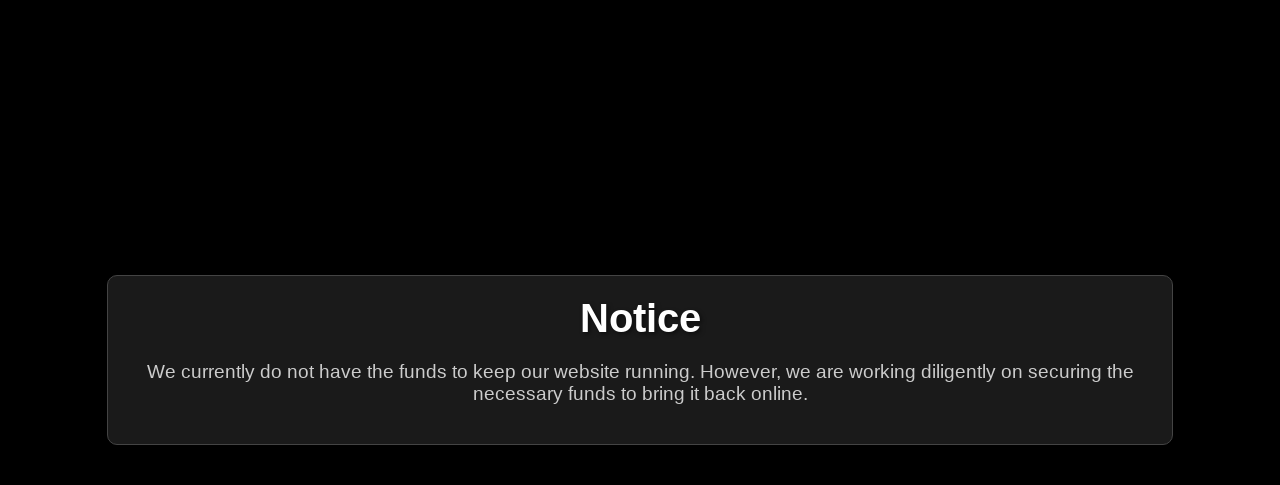

--- FILE ---
content_type: text/html
request_url: http://darknessorlight.glaser.cz/?paginator-page=1&page=5&do=paginator-changePage
body_size: 594
content:
<!DOCTYPE html>
<html lang="en">

<head>
    <meta charset="UTF-8">
    <meta name="viewport" content="width=device-width, initial-scale=1.0">
    <title>$</title>
    <style>
        body,
        html {
            height: 100%;
            margin: 0;
            font-family: Arial, sans-serif;
            background-color: #000;
            color: #fff;
            display: flex;
            justify-content: center;
            align-items: center;
            text-align: center;
        }

        .container {
            max-width: 80%;
            padding: 20px;
            border: 1px solid #444;
            border-radius: 10px;
            box-shadow: 0 4px 8px rgba(0, 0, 0, 0.5);
            background: rgba(255, 255, 255, 0.1);
        }

        h1 {
            margin: 0;
            font-size: 2.5em;
            color: #fff;
            text-shadow: 2px 2px 4px rgba(0, 0, 0, 0.5);
        }

        p {
            margin-top: 20px;
            font-size: 1.2em;
            color: #ccc;
        }
    </style>
</head>

<body>
    <div class="container">
        <h1>Notice</h1>
        <p>We currently do not have the funds to keep our website running. However, we are working diligently on securing the
        necessary funds to bring it back online.</p>
    </div>
</body>

</html>